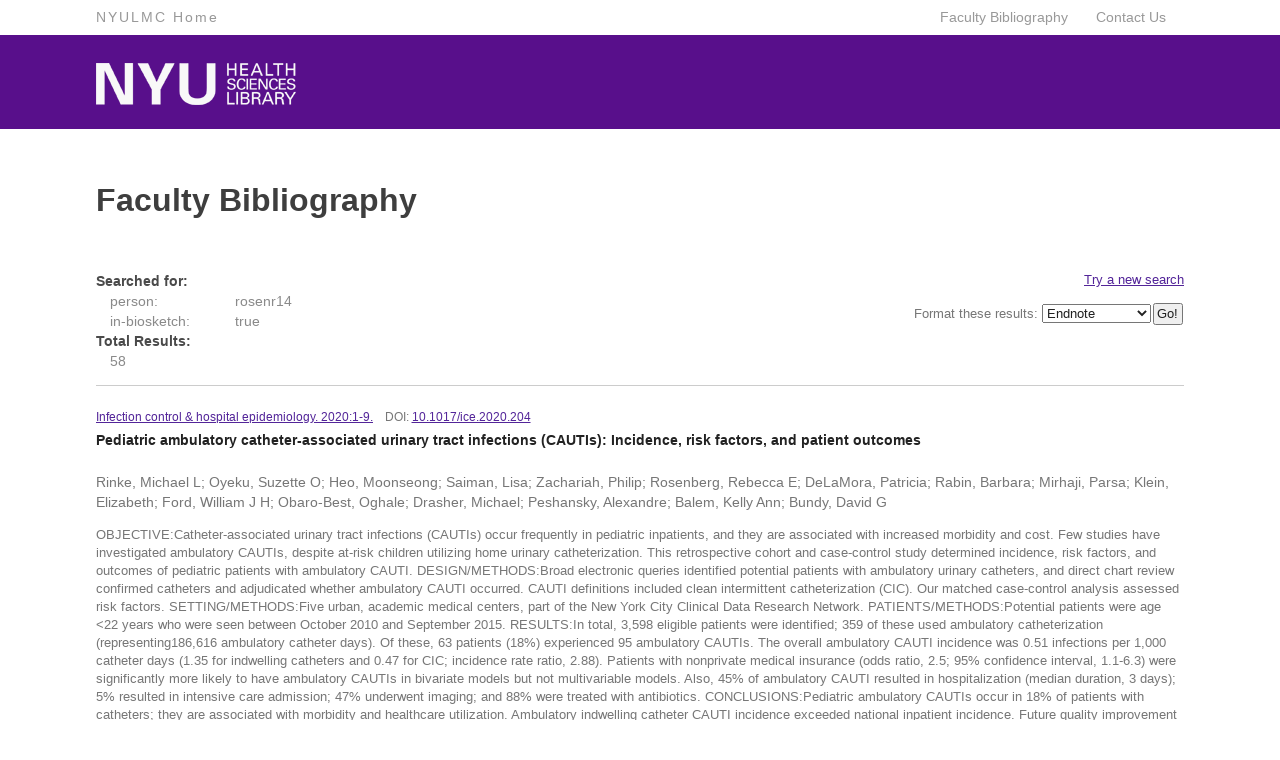

--- FILE ---
content_type: text/html; charset=UTF-8
request_url: https://library.med.nyu.edu/api/publications/?person=rosenr14&sort=display_rank&in-biosketch=true&offset=10
body_size: 37826
content:
<html><head><!-- Force IE to display in most recent version --><meta http-equiv='X-UA-Compatible' content='IE=Edge,chrome=1'><link rel="stylesheet" type="text/css" href="//library.med.nyu.edu/fbapi/css/normalize.css"><link rel="stylesheet" type="text/css" href="//library.med.nyu.edu/fbapi/css/main.css"><title>NYUHSL Faculty Bibliography</title></head><body><div id='container'><div class="centered" id="topnav"><!-- 'centered' or 'flushLeft' for this class - depends on the page -->
    <div class="wrapper">
        <div class="inside-wrapper">
            <div class="wrapper-two-sections">	    
                <div id="site-name" class="section_name"><a href="http://hsl.med.nyu.edu"><img src="https://library.med.nyu.edu/library/graphics/nyuhsl_identity.png" class="nyuhsl-header-logo"</a></div>
            <div id="logo_link">
		</div> <!-- end logo-link -->
             </div> <!-- end wrapper-two-sections -->

            <!-- logo / home link -->
		</div> <!-- end inside-wrapper -->
	</div> <!-- end wrapper -->
</div> <!-- end topnav -->


<div id="utility">
  <div id="utilityNavList">
	<div class="wrapper">
    <ul class="menu items_min" id="utility_nav"><li class="first"><a href="http://nyulangone.org/">NYULMC Home</a></li>
		<li class=""><a href="https://hsl.med.nyu.edu/about/contact-us">Contact Us</a></li>
		<li class=""><a href="https://hsl.med.nyu.edu/research-data/publication-metrics/faculty-bibliography-search">Faculty Bibliography</a></li>
		
	</ul>   
	</div> <!--end of wrapper -->
  </div><!--end of utilityNavList -->
</div><!--end of utility -->
<div class='facbib-wrapper'><div id="page_header"><h1>Faculty Bibliography</h1></div><div class="search_again"><p><a href="https://library.med.nyu.edu/fb20/api.php">Try a new search</a></p><form id="reformat" action="/api/publications/?person=rosenr14&sort=display_rank&in-biosketch=true&offset=10" method="GET">Format these results: <select name="format"><option value="endnote">Endnote</option><option value="csv">CSV</option><option value="rss">RSS</option><option value="xmlfull">XML Full</option><option value="xmlbrief">XML Brief</option><option value="xmlsummary">XML Summary</option><option value="Citation">Citation</option><option value="JSON">JSON</option></select><input type="hidden" name="person" value="rosenr14" /><input type="hidden" name="sort" value="display_rank" /><input type="hidden" name="in-biosketch" value="true" /><input type="hidden" name="offset" value="10" /><input type="submit" value="Go!" /></form></p></div><div class="search_recap"><span class="search_recap_title">Searched for:</span> <p class="search_term"><span class="filter">person:</span>rosenr14</p><p class="search_term"><span class="filter">in-biosketch:</span>true</p><div class="total_results"><span class="search_recap_title">Total Results:</span><p class="search_term"><span class="filter">58</span></p></div><!-- end search_recap --><hr><div class="result_item"><div class="pubinfo"><span class="citation"><a class="SFX_link" href="https://search.hsl.med.nyu.edu/openurl/01NYU_HS/01NYU_HS:HSL?id=pmid:32498724&sid=Entrez:PubMed" target="_blank">Infection control & hospital epidemiology. 2020:1-9.</a></span><span class="doi">DOI: <a class="doi_link" href="https://dx.doi.org/10.1017/ice.2020.204">10.1017/ice.2020.204</a></span></div><h3>Pediatric ambulatory catheter-associated urinary tract infections (CAUTIs): Incidence, risk factors, and patient outcomes</h3><div class="authors">Rinke, Michael L; Oyeku, Suzette O; Heo, Moonseong; Saiman, Lisa; Zachariah, Philip; Rosenberg, Rebecca E; DeLaMora, Patricia; Rabin, Barbara; Mirhaji, Parsa; Klein, Elizabeth; Ford, William J H; Obaro-Best, Oghale; Drasher, Michael; Peshansky, Alexandre; Balem, Kelly Ann; Bundy, David G</div><div class="abstract">OBJECTIVE:Catheter-associated urinary tract infections (CAUTIs) occur frequently in pediatric inpatients, and they are associated with increased morbidity and cost. Few studies have investigated ambulatory CAUTIs, despite at-risk children utilizing home urinary catheterization. This retrospective cohort and case-control study determined incidence, risk factors, and outcomes of pediatric patients with ambulatory CAUTI. DESIGN/METHODS:Broad electronic queries identified potential patients with ambulatory urinary catheters, and direct chart review confirmed catheters and adjudicated whether ambulatory CAUTI occurred. CAUTI definitions included clean intermittent catheterization (CIC). Our matched case-control analysis assessed risk factors. SETTING/METHODS:Five urban, academic medical centers, part of the New York City Clinical Data Research Network. PATIENTS/METHODS:Potential patients were age &lt;22 years who were seen between October 2010 and September 2015. RESULTS:In total, 3,598 eligible patients were identified; 359 of these used ambulatory catheterization (representing186,616 ambulatory catheter days). Of these, 63 patients (18%) experienced 95 ambulatory CAUTIs. The overall ambulatory CAUTI incidence was 0.51 infections per 1,000 catheter days (1.35 for indwelling catheters and 0.47 for CIC; incidence rate ratio, 2.88). Patients with nonprivate medical insurance (odds ratio, 2.5; 95% confidence interval, 1.1-6.3) were significantly more likely to have ambulatory CAUTIs in bivariate models but not multivariable models. Also, 45% of ambulatory CAUTI resulted in hospitalization (median duration, 3 days); 5% resulted in intensive care admission; 47% underwent imaging; and 88% were treated with antibiotics. CONCLUSIONS:Pediatric ambulatory CAUTIs occur in 18% of patients with catheters; they are associated with morbidity and healthcare utilization. Ambulatory indwelling catheter CAUTI incidence exceeded national inpatient incidence. Future quality improvement research to reduce these harmful infections is warranted.</div><div class="ui">PMID: 32498724</div><div class="issn">ISSN: 1559-6834 </div><div class="issn">CID: 4516452 </div></div><!-- end result_item --><hr><div class="result_item"><div class="pubinfo"><span class="citation"><a class="SFX_link" href="https://search.hsl.med.nyu.edu/openurl/01NYU_HS/01NYU_HS:HSL?id=pmid:32525793&sid=Entrez:PubMed" target="_blank">Journal of hospital medicine. 2020:15(6):383-384.</a></span><span class="doi">DOI: <a class="doi_link" href="https://dx.doi.org/10.12788/jhm.3403">10.12788/jhm.3403</a></span></div><h3>Setting an Agenda for Hospital Medicine Research: Making Sure the Right People Are at the Table <span style='color:gray;padding-left:.5em;'>[Editorial]</span></h3><div class="authors">Glick, Alexander F; Jacobs-Shaw, Ramon Ea; Rosenberg, Rebecca E</div><div class="abstract"></div><div class="ui">PMID: 32525793</div><div class="issn">ISSN: 1553-5606 </div><div class="issn">CID: 4510472 </div></div><!-- end result_item --><hr><div class="result_item"><div class="pubinfo"><span class="citation"><a class="SFX_link" href="https://search.hsl.med.nyu.edu/openurl/01NYU_HS/01NYU_HS:HSL?id=pmid:31621978&sid=Entrez:PubMed" target="_blank">Journal of paediatrics & child health. 2020:56(5):806-808.</a></span><span class="doi">DOI: <a class="doi_link" href="https://dx.doi.org/10.1111/jpc.14660">10.1111/jpc.14660</a></span></div><h3>Three-year-old girl with progressive leg pain, weakness and refusal to ambulate <span style='color:gray;padding-left:.5em;'>[Case Report]</span></h3><div class="authors">Gallagher, Julie; Mangalick, Keshav; Bradshaw, Chanda; Rosenberg, Rebecca</div><div class="abstract"></div><div class="ui">PMID: 31621978</div><div class="issn">ISSN: 1440-1754 </div><div class="issn">CID: 4140602 </div></div><!-- end result_item --><hr><div class="result_item"><div class="pubinfo"><span class="citation"><a class="SFX_link" href="https://search.hsl.med.nyu.edu/openurl/01NYU_HS/01NYU_HS:HSL?id=pmid:31954854&sid=Entrez:PubMed" target="_blank">Academic pediatrics. 2020:20(4):516-523.</a></span><span class="doi">DOI: <a class="doi_link" href="https://dx.doi.org/10.1016/j.acap.2020.01.002">10.1016/j.acap.2020.01.002</a></span></div><h3>Accuracy of Parent Perception of Comprehension of Discharge Instructions: Role of Plan Complexity and Health Literacy</h3><div class="authors">Glick, Alexander F; Farkas, Jonathan S; Rosenberg, Rebecca E; Mendelsohn, Alan L; Tomopoulos, Suzy; Fierman, Arthur H; Dreyer, Benard P; Migotsky, Michael; Melgar, Jennifer; Yin, H Shonna</div><div class="abstract">OBJECTIVE:Inpatient discharge education is often suboptimal. Measures of parents' perceived comprehension of discharge instructions are included in national metrics given linkage to morbidity; few studies compare parents' perceived and actual comprehension. We (1) compared parent perceived and actual comprehension of discharge instructions and (2) assessed associations between plan complexity and parent health literacy with overestimation of comprehension (perceive comprehension but lack actual comprehension). METHODS:Prospective cohort study of English/Spanish-speaking parents (n=192) of inpatients â‰¤12 years old and discharged on â‰¥1 daily medication from an urban public hospital. We used McNemar's tests to compare parent perceived (agree/strongly agree on 5-point Likert scale) and actual comprehension (concordance of parent report with medical record) of instructions (domains: medications, appointments, return precautions, and restrictions). Generalized estimating equations were performed to assess associations between low parent health literacy (Newest Vital Sign score â‰¤3) and plan complexity with overestimation of comprehension. RESULTS:Medication side effects were the domain with lowest perceived comprehension (80%), while &gt;95% of parents perceived comprehension for other domains. Actual comprehension varied by domain (41-87%) and was lower than perceived comprehension. Most (84%) parents overestimated comprehension in â‰¥1 domain. Plan complexity (adjusted odds ratio [aOR] 3.6 [95% CI 2.9-4.7]) and low health literacy (aOR 1.9 [1.3-2.6]) were associated with overestimation of comprehension. CONCLUSIONS:Parental perceived comprehension of discharge instructions overestimated actual comprehension in most domains. Plan complexity and low health literacy were associated with overestimation of comprehension. Future interventions should incorporate assessment of actual comprehension and standardization of discharge instructions.</div><div class="ui">PMID: 31954854</div><div class="issn">ISSN: 1876-2867 </div><div class="issn">CID: 4272542 </div></div><!-- end result_item --><hr><div class="result_item"><div class="pubinfo"><span class="citation"><a class="SFX_link" href="https://search.hsl.med.nyu.edu/openurl/01NYU_HS/01NYU_HS:HSL?id=pmid:32341000&sid=Entrez:PubMed" target="_blank">Hospital pediatrics. 2020:10(5):430-437.</a></span><span class="doi">DOI: <a class="doi_link" href="https://dx.doi.org/10.1542/hpeds.2019-0294">10.1542/hpeds.2019-0294</a></span></div><h3>Improving Birth Dose Hepatitis B Vaccination Rates: A Quality Improvement Intervention</h3><div class="authors">Bradshaw, Chanda; DiFrisco, Eileen; Schweizer, William; Pavsic, Joy; Demarco, Kathleen; Weckesser, Jane; Gold-VonSimson, Gabrielle; Rosenberg, Rebecca E</div><div class="abstract">BACKGROUND:There are 43â€‰000 new cases of hepatitis B virus infection and 1000 cases of perinatally acquired infection each year in the United States. National recommendations are to administer hepatitis B (HepB) vaccine to all stable newborns &gt;2000 g within 24 hours of birth. Our primary objective was to increase institutional vaccination rates from a baseline of 52% to goal &gt;85% before hospital discharge. METHODS:In February 2017, we instituted a multidisciplinary quality improvement project aimed at increasing HepB vaccination birth dose rates. Interventions included (1) standardizing the process of offering HepB vaccine via scripting and timing, (2) engaging and educating parents, and (3) educating physicians and nurses regarding the importance of HepB vaccination and strategies to discuss HepB vaccination with vaccine-hesitant parents. The main outcome measure was the percentage of newborns receiving HepB vaccination by discharge. The secondary outcome was the percentage of newborns receiving HepB vaccination by 12 hours of life per New York State Department of Health recommendation. Data were analyzed by using statistical process control P-charts. RESULTS:A total of 21â€‰108 newborns were included between July 2015 and April 2019. In addition to several upward centerline shifts, implementation of interventions resulted in increased and sustained HepB vaccination rates by hospital discharge from a baseline of 52.4% to 72.5%. Rates by 12 hours of life increased from 21.5% to 42.5%. CONCLUSIONS:Multidisciplinary collaboration, scripting, and provider and staff education regarding the risks of hepatitis B virus, benefits of HepB vaccine, and strategies to discuss HepB vaccination with parents significantly increased vaccination rates. Further efforts to improve vaccination rates to within 12 hours are preferable.</div><div class="ui">PMID: 32341000</div><div class="issn">ISSN: 2154-1671 </div><div class="issn">CID: 4436852 </div></div><!-- end result_item --><hr><div class="result_item"><div class="pubinfo"><span class="citation"><a class="SFX_link" href="https://search.hsl.med.nyu.edu/openurl/01NYU_HS/01NYU_HS:HSL?id=pmid:32190797&sid=Entrez:PubMed" target="_blank">Pediatric quality & safety. 2020:5(1).</a></span><span class="doi">DOI: <a class="doi_link" href="https://dx.doi.org/10.1097/pq9.0000000000000252">10.1097/pq9.0000000000000252</a></span></div><h3>Implementation of Febrile Infant Management Guidelines Reduces Hospitalization</h3><div class="authors">Foster, Lauren Z; Beiner, Joshua; Duh-Leong, Carol; Mascho, Kira; Giordani, Victoria; Rinke, Michael L; Trasande, Leonardo; Wiener, Ethan; Rosenberg, Rebecca E</div><div class="abstract">The clinical management of well-appearing febrile infants 7-60 days of age remains variable due in part to multiple criteria differentiating the risk of a serious bacterial infection. The purpose of this quality improvement study was to standardize risk stratification in the emergency department and length of stay in the inpatient unit by implementing an evidence-based clinical practice guideline (CPG).</div><div class="pmc">PMCID:7056289</div><div class="ui">PMID: 32190797</div><div class="issn">ISSN: 2472-0054 </div><div class="issn">CID: 4352872 </div></div><!-- end result_item --><hr><div class="result_item"><div class="pubinfo"><span class="citation"><a class="SFX_link" href="https://search.hsl.med.nyu.edu/openurl/01NYU_HS/01NYU_HS:HSL?id=pmid:31253406&sid=Entrez:PubMed" target="_blank">Journal of pediatrics. 2019:214:193-200.e3.</a></span><span class="doi">DOI: <a class="doi_link" href="https://dx.doi.org/10.1016/j.jpeds.2019.04.052">10.1016/j.jpeds.2019.04.052</a></span></div><h3>Discharge Instruction Comprehension and Adherence Errors: Interrelationship Between Plan Complexity and Parent Health Literacy</h3><div class="authors">Glick, Alexander F; Farkas, Jonathan S; Mendelsohn, Alan L; Fierman, Arthur H; Tomopoulos, Suzy; Rosenberg, Rebecca E; Dreyer, Benard P; Melgar, Jennifer; Varriano, John; Yin, H Shonna</div><div class="abstract">OBJECTIVE:To examine associations between parent health literacy, discharge plan complexity, and parent comprehension of and adherence to inpatient discharge instructions. STUDY DESIGN/METHODS:This was a prospective cohort study of English/Spanish-speaking parents (nÂ =Â 165) of children â‰¤12Â years discharged on â‰¥1 daily medication from an urban, public hospital. Outcome variables were parent comprehension (survey) of and adherence (survey, in-person dosing assessment, chart review) to discharge instructions. Predictor variables included low parent health literacy (Newest Vital Sign score 0-3) and plan complexity. Generalized estimating equations were used to account for the assessment of multiple types of comprehension and adherence errors for each subject, adjusting for ethnicity, language, child age, length of stay, and chronic disease status. Similar analyses were performed to assess for mediation and moderation. RESULTS:Error rates were highest for comprehension of medication side effects (50%), adherence to medication dose (34%), and return precaution (78%) instructions. Comprehension errors were associated with adherence errors (aOR, 8.7; 95% CI, 5.9-12.9). Discharge plan complexity was associated with comprehension (aOR, 7.0; 95% CI, 5.4-9.1) and adherence (aOR, 5.5; 95% CI, 4.0-7.6) errors. Low health literacy was indirectly associated with adherence errors through comprehension errors. The association between plan complexity and comprehension errors was greater in parents with low (aOR, 8.3; 95% CI, 6.2-11.2) compared with adequate (aOR, 3.8; 95% CI, 2.2-6.5) health literacy (interaction term PÂ =Â .004). CONCLUSIONS:Parent health literacy and discharge plan complexity play key roles in comprehension and adherence errors. Future work will focus on the development of health literacy-informed interventions to promote discharge plan comprehension.</div><div class="ui">PMID: 31253406</div><div class="issn">ISSN: 1097-6833 </div><div class="issn">CID: 3964002 </div></div><!-- end result_item --><hr><div class="result_item"><div class="pubinfo"><span class="citation"><a class="SFX_link" href="https://search.hsl.med.nyu.edu/openurl/01NYU_HS/01NYU_HS:HSL?id=pmid:30688677&sid=Entrez:PubMed" target="_blank">Clinical spine surgery. 2019:32(5):210-214.</a></span><span class="doi">DOI: <a class="doi_link" href="https://dx.doi.org/10.1097/BSD.0000000000000783">10.1097/BSD.0000000000000783</a></span></div><h3>Use of Gabapentin in Posterior Spinal Fusion is Associated With Decreased Postoperative Pain and Opioid Use in Children and Adolescents</h3><div class="authors">Trzcinski, Stacey; Rosenberg, Rebecca E; Vasquez Montes, Dennis; Sure, Akhila; Zhou, Peter; Tishelman, Jared; Mansky, Robert; McLeod, Lisa; Tracy, Joanna; Buckland, Aaron J; Errico, Thomas J</div><div class="abstract">STUDY DESIGN/METHODS:Retrospective cohort study. OBJECTIVE:The objective of this study was to examine associations of gabapentin use with inpatient postoperative daily pain scores and opioid use in children undergoing PSF for AIS. SUMMARY OF BACKGROUND DATA/BACKGROUND:Gabapentin use in posterior spinal fusion (PSF) postoperative pain management for adolescent idiopathic scoliosis (AIS) is increasingly common in order to decrease opioid use and improve pain control, though there is conflicting data on dosing and effectiveness to support this practice in real world settings. METHODS:Retrospective cohort study of children aged 10 to 21 years undergoing PSF for AIS between January 2013 and June 2016 at an urban academic tertiary care center. Adjuvant gabapentin exposure was defined as at least 15â€‰mg/kg/d by postoperative day (POD) 1 with an initial loading dose of 10â€‰mg/kg on day of surgery. Primary outcomes were daily postoperative mean pain score and opioid use [morphine milligram equivalents/kg/day(mme/kg/d)]. Secondary outcomes were short and long-term complications. RESULTS:Among 129 subjects (mean age, 14.6â€‰y, 74% female, mean coronal cobb, 55.2 degrees), 24 (19%) received gabapentin. Unadjusted GABA exposure was associated with significantly lower opioid use on POD1 and 2 (49% and 31%mme/kg/d, respectively) and lower pain scores (14%) on POD2. Adjusting for preexisting back pain, preoperative coronal Cobb angle, and site, GABA use was associated with significantly lower mean pain scores on POD1 through POD3 (-0.68, P=0.01; -0.86, P=0.002; -0.63, P=0.04). Gabapentin use was also associated with decreased opioid use on POD1 and POD2 (-0.39mme/kg/d, P&lt;0.001; -0.27, P=0.02). There was no difference in complications by gabapentin exposure. CONCLUSIONS:Addition of gabapentin as adjuvant therapy for adolescent PSF, beginning on day of surgery, is associated with improved pain scores and decreased opioid use in the first 48 to 72 hours postoperatively. LEVEL OF EVIDENCE/METHODS:This is a retrospective cohort study, classified as Level III under "Therapeutic Studies Investigating the Results of a Treatment."</div><div class="ui">PMID: 30688677</div><div class="issn">ISSN: 2380-0194 </div><div class="issn">CID: 3626342 </div></div><!-- end result_item --><hr><div class="result_item"><div class="pubinfo"><span class="citation"><a class="SFX_link" href="https://search.hsl.med.nyu.edu/openurl/01NYU_HS/01NYU_HS:HSL?id=pmid:29408945&sid=Entrez:PubMed" target="_blank">Journal of hospital medicine. 2018:13(8):566-569.</a></span><span class="doi">DOI: <a class="doi_link" href="https://dx.doi.org/10.12788/jhm.2921">10.12788/jhm.2921</a></span></div><h3>Collaborations with Pediatric Hospitalists: National Surveys of Pediatric Surgeons and Orthopedic Surgeons</h3><div class="authors">Rosenberg, Rebecca E; Abzug, Joshua M; Rappaport, David I; Mazziotti, Mark V; Shrader, M Wade; Zipes, David; Nwomeh, Benedict; McLeod, Lisa</div><div class="abstract">To understand characteristics of pediatric hospitalist (PH) involvement in the care of children admitted to surgical services and explore surgeons' perspectives of PH effectiveness, we conducted a cross-sectional, web-based survey of pediatric surgical (PS) and pediatric orthopedic subspecialists (OS) from professional organizations. We used basic analyses to compare responses between the 2 surgical groups. The initial response rate was 48% (291/606) for PS and 59% (415/706) for OS. Among 185 PS and 212 OS unique programs, PH were routinely engaged (69% and 75%) in the care of surgical patients, particularly in patients with medical complexity (64% PS vs 81% OS; P = .003). PS and OS perceived positive PH impact on care coordination and comorbidity management but little on pain management or length of stay. OS were more likely than PS to view PH involvement positively (64% vs 42%; P &lt; .001). Further research on care models, especially for children with medical complexity, is needed.</div><div class="ui">PMID: 29408945</div><div class="issn">ISSN: 1553-5606 </div><div class="issn">CID: 3216932 </div></div><!-- end result_item --><hr><div class="result_item"><div class="pubinfo"><span class="citation"><a class="SFX_link" href="https://search.hsl.med.nyu.edu/openurl/01NYU_HS/01NYU_HS:HSL?id=pmid:29716958&sid=Entrez:PubMed" target="_blank">Hospital pediatrics. 2018:8(6):330-337.</a></span><span class="doi">DOI: <a class="doi_link" href="https://dx.doi.org/10.1542/hpeds.2017-0159">10.1542/hpeds.2017-0159</a></span></div><h3>Provider Perspectives on Partnering With Parents of Hospitalized Children to Improve Safety</h3><div class="authors">Rosenberg, Rebecca E; Williams, Emily; Ramchandani, Neesha; Rosenfeld, Peri; Silber, Beth; Schlucter, Juliette; Geraghty, Gail; Sullivan-Bolyai, Susan</div><div class="abstract">BACKGROUND AND OBJECTIVES/OBJECTIVE:There is increasing emphasis on the importance of patient and family engagement for improving patient safety. Our purpose in this study was to understand health care team perspectives on parent-provider safety partnerships for hospitalized US children to complement a parallel study of parent perspectives. METHODS:Our research team, including a family advisor, conducted semistructured interviews and focus groups of a purposive sample of 20 inpatient pediatric providers (nurses, patient care technicians, physicians) in an acute-care pediatric unit at a US urban tertiary hospital. We used a constant comparison technique and qualitative thematic content analysis. RESULTS:Themes emerged from providers on facilitators, barriers, and role negotiation and/or balancing interpersonal interactions in parent-provider safety partnership. Facilitators included the following: (1) mutual respect of roles, (2) parent advocacy and rule-following, and (3) provider quality care, empathetic adaptability, and transparent communication of expectations. Barriers included the following: (1) lack of respect, (2) differences in parent versus provider risk perception and parent lack of availability, and (3) provider medical errors and inconsistent communication, lack of engagement skills and time, and fear of overwhelming information. Providers described themes related to balancing parent advocacy with clinician's expertise, a provider's personal response to challenges to the professional role, and parents balancing relationship building with escalating safety concerns. CONCLUSIONS:To keep children safe in the hospital, providers balance perceived challenges to their personal and professional roles continuously in interpersonal interactions, paralleling parent concerns about role ambiguity and trust. Understanding these shared barriers to and facilitators of parent-provider safety partnerships can inform system design, parent education, and professional training.</div><div class="ui">PMID: 29716958</div><div class="issn">ISSN: 2154-1663 </div><div class="issn">CID: 3055592 </div></div><!-- end result_item --><div id="page_links"><div class="buttons" id="prev_link">
      <span class="button rect transactional grey">
        <span>
          <span class="effect"></span>
          <a class="label" href="/api/publications/?person=rosenr14&sort=display_rank&in-biosketch=true&offset=0">Previous Page</a>
        </span>
      </span>
    </div><!-- end buttons --><div class="buttons" id="next_link" >
      <span class="button rect transactional">
        <span>
          <span class="effect"></span>
          <a class="label" href="/api/publications/?person=rosenr14&sort=display_rank&in-biosketch=true&offset=20">Next Page</a>
        </span>
      </span>
    </div><!-- end buttons --></div><!-- end page_links--></div><!--end facbib-wrapper--><div class="push"></div></div><!--end container--><!-- begin footer -->
<div id="footer">
<style type="text/css">
.accessibility-link:link {
color:#a5a5a5;text-decoration:none;font-size:.9em;
}
.accessibility-link:visited {
color:#a5a5a5;
}
.accessibility-link:hover {
text-decoration:underline;
}
</style>
	<div class="wrapper">
  		<a href="http://nyulangone.org" id="footer_logo"><img style="width:125px;" src="[data-uri]" alt="NYU Langone logo"></a>
    	<ul id="footer_primary" class="menu items_5">
			<li class="last"><a class="ask-librarian-footer-link" href="https://hsl.med.nyu.edu/about/contact-us">Ask a Librarian</a></li>
		</ul>
    <div style="padding-left:40px;"><a class="accessibility-link" href="https://nyu.edu/accessibility">Accessibility<i class="icon-external-link" style="padding-left:7px;"></i></a></div>
	</div>
<link href="//netdna.bootstrapcdn.com/font-awesome/3.2.1/css/font-awesome.css" rel="stylesheet">
</div>
<!-- end footer -->

<!-- GA -->
<script>
  (function(i,s,o,g,r,a,m){i['GoogleAnalyticsObject']=r;i[r]=i[r]||function(){
  (i[r].q=i[r].q||[]).push(arguments)},i[r].l=1*new Date();a=s.createElement(o),
  m=s.getElementsByTagName(o)[0];a.async=1;a.src=g;m.parentNode.insertBefore(a,m)
  })(window,document,'script','//www.google-analytics.com/analytics.js','ga');

  ga('create', 'UA-87888-19', 'auto');
  ga('send', 'pageview');

</script>
<!-- End of GA --></body></html>